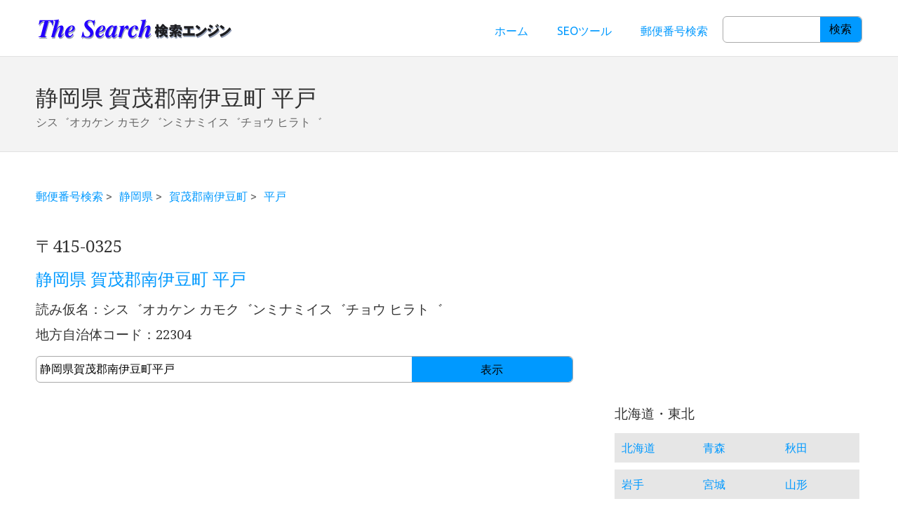

--- FILE ---
content_type: text/html; charset=UTF-8
request_url: https://www.the-search.jp/zip_code/%E9%9D%99%E5%B2%A1%E7%9C%8C/%E8%B3%80%E8%8C%82%E9%83%A1%E5%8D%97%E4%BC%8A%E8%B1%86%E7%94%BA/%E5%B9%B3%E6%88%B8.html
body_size: 4991
content:
<!DOCTYPE html>
<!--[if lt IE 7]>	  <html class="no-js lt-ie9 lt-ie8 lt-ie7"> <![endif]-->
<!--[if IE 7]>		 <html class="no-js lt-ie9 lt-ie8"> <![endif]-->
<!--[if IE 8]>		 <html class="no-js lt-ie9"> <![endif]-->
<!--[if gt IE 8]><!--> <html class="no-js"> <!--<![endif]-->
<head>
<meta charset="utf-8">
<meta http-equiv="X-UA-Compatible" content="IE=edge,chrome=1">

<title>静岡県 賀茂郡南伊豆町 平戸 - The Search 郵便番号検索</title>
<meta name="description" content="静岡県 賀茂郡南伊豆町 平戸 の住所・郵便番号 - The Search 郵便番号検索は日本国内の郵便番号検索、住所検索を提供します。" />
<meta http-equiv="keywords" content="The Search,検索エンジン,郵便,郵便番号,郵便番号検索,住所.市町村" />
<meta name="author" content="The Search 検索エンジン チーム" />
<meta name="copyright" content="Copyright (c) 2008 by The Search 検索エンジン All rights reserved." />
<meta name="robots" content="index, follow" />
<script type="text/javascript" src="//maps.google.com/maps/api/js?sensor=false"></script>
<script>
    function drawMap(address) {
        var geocoder = new google.maps.Geocoder();
        //住所から座標を取得する
        geocoder.geocode(
                {
                    'address': address, //検索する住所　〒◯◯◯-◯◯◯◯ 住所　みたいな形式でも検索できる
                    'region': 'jp'
                },
                function (results, status) {
                    if (status == google.maps.GeocoderStatus.OK) {
                        google.maps.event.addDomListener(window, 'load', function () {
                            var map_tag = document.getElementById('map');
                            // 取得した座標をセット緯度経度をセット
                            var map_location = new google.maps.LatLng(results[0].geometry.location.lat(),results[0].geometry.location.lng());
                            //マップ表示のオプション
                            var map_options =
                            {
                                zoom: 13,//縮尺
                                center: map_location,//地図の中心座標
                                //ここをfalseにすると地図上に人みたいなアイコンとか表示される
                                disableDefaultUI: true,
                                mapTypeId: google.maps.MapTypeId.ROADMAP//地図の種類を指定
                            };

                            //マップを表示する
                            var map = new google.maps.Map(map_tag, map_options);

                            //地図上にマーカーを表示させる
//                            var marker = new google.maps.Marker({
//                                position: map_location, //マーカーを表示させる座標
//                                map: map, //マーカーを表示させる地図
//                            });

							var infoWindowOption = {
								position : map_location, //座標
								content : address
							};

 							// 情報ウィンドウ生成
							var infoWindow = new google.maps.InfoWindow(infoWindowOption);
							//ウィンドウを開く
							infoWindow.open(map);


                        });
                    }
                }
        );
    }
    drawMap('静岡県賀茂郡南伊豆町平戸');
</script>
<!-- Mobile viewport -->
<meta name="viewport" content="width=device-width, initial-scale=1.0, user-scalable=yes">
<link rel="shortcut icon" href="https://www.the-search.jp/images/favicon.ico"  type="image/x-icon">
<!-- CSS-->
<!-- Google web fonts. You can get your own bundle at http://www.google.com/fonts. Don't forget to update the CSS accordingly!-->
<link href='https://fonts.googleapis.com/css?family=Droid+Serif|Ubuntu' rel='stylesheet' type='text/css'>
<link rel="stylesheet" href="https://www.the-search.jp/css/normalize.css">
<link rel="stylesheet" href="https://www.the-search.jp/js/flexslider/flexslider.css">
<link rel="stylesheet" href="https://www.the-search.jp/css/basic-style.css">
<!-- end CSS-->

<!-- JS-->
<script src="https://www.the-search.jp/js/libs/modernizr-2.6.2.min.js"></script>
<!-- end JS-->
</head>

<body id="home">

	<!-- header area -->
	<header class="wrapper clearfix">
		<div id="banner">
			<div id="logo"><a href="https://www.the-search.jp/"><img src="https://www.the-search.jp/images/title.gif" alt="logo"></a></div> 
		</div>

		<!-- main navigation -->
		<nav id="topnav" role="navigation">
			<div class="menu-toggle">メニュー</div>  
			<ul class="srt-menu" id="menu-main-navigation">
				<li><a href="https://www.the-search.jp/">ホーム</a></li>
				<li><a href="https://www.the-search.jp/tools/">SEOツール</a></li>
				<li><a href="https://www.the-search.jp/zip_code/">郵便番号検索</a></li>
				<li>
			<form action="https://www.the-search.jp/zip_code/search.php" name="search1" method="get">
				<dl class="search1">
					<dt><input type="text" name="q" value="" placeholder="" /></dt>
					<dd><span><button type="submit" value="">検索</button></span></dd>
				</dl>
			</form>
				</li>
<!--				<li><a href="basic-internal.html">Internal page demo</a></li>
				<li><a href="#">menu item 3</a>
				<ul>
					<li><a href="#">menu item 3.1</a></li>
					<li class="current"><a href="#">menu item 3.2</a>
						<ul>
							<li><a href="#">menu item 3.2.1</a></li>
							<li><a href="#">menu item 3.2.2 with longer link name</a></li>
							<li><a href="#">menu item 3.2.3</a></li>
							<li><a href="#">menu item 3.2.4</a></li>
							<li><a href="#">menu item 3.2.5</a></li>
						</ul>
					</li>
					<li><a href="#">menu item 3.3</a></li>
					<li><a href="#">menu item 3.4</a></li>
				</ul>
				</li>
				<li><a href="#">menu item 4</a>
					<ul>
						<li><a href="#">menu item 4.1</a></li>
						<li><a href="#">menu item 4.2</a></li>
					</ul>
				</li>
				<li><a href="#">menu item 5</a></li>-->
			</ul>
		</nav><!-- end main navigation -->	</header><!-- end header -->

	<!-- hero area (the grey one with a slider -->
	<section id="page-header" class="clearfix">    
		<div class="wrapper">
			<h1>静岡県 賀茂郡南伊豆町 平戸</h1>
			<p>シス゛オカケン カモク゛ンミナミイス゛チョウ ヒラト゛</p>
		</div>
	</section><!-- end hero area -->
	<!-- main content area -->   
	<div id="main" class="wrapper">

		<section id="content">
<ol class="bread"><li><a href="https://www.the-search.jp/zip_code/">郵便番号検索</a> > </li><li><a href="https://www.the-search.jp/zip_code/%E9%9D%99%E5%B2%A1%E7%9C%8C.html">静岡県</a> > </li><li><a href="https://www.the-search.jp/zip_code/%E9%9D%99%E5%B2%A1%E7%9C%8C/%E8%B3%80%E8%8C%82%E9%83%A1%E5%8D%97%E4%BC%8A%E8%B1%86%E7%94%BA.html">賀茂郡南伊豆町</a> > </li><li><a href="https://www.the-search.jp/zip_code/%E9%9D%99%E5%B2%A1%E7%9C%8C/%E8%B3%80%E8%8C%82%E9%83%A1%E5%8D%97%E4%BC%8A%E8%B1%86%E7%94%BA/%E5%B9%B3%E6%88%B8.html">平戸</a></li></ol>			<p>&nbsp;</p>
<h2>〒415-0325</h2>
<h2>
	<a href="https://www.the-search.jp/zip_code/%E9%9D%99%E5%B2%A1%E7%9C%8C/%E8%B3%80%E8%8C%82%E9%83%A1%E5%8D%97%E4%BC%8A%E8%B1%86%E7%94%BA/%E5%B9%B3%E6%88%B8.html">静岡県 賀茂郡南伊豆町 平戸</a></h2><h3>読み仮名：シス゛オカケン カモク゛ンミナミイス゛チョウ ヒラト゛</h3><h3>地方自治体コード：22304</h3>
    <form action="#" onsubmit="showAddress(this.address.value); return false" name="search1">
		<dl class="search1">
		<dt><input type="text" name="address" value="静岡県賀茂郡南伊豆町平戸" /></dt>
		<dd><span><button type="submit" value="" name="form_mapg">表示</button></span></dd>
		</dl>
    </form>
    <div style="text-align:center;">
    <div id="map"></div>
    </div>
<div class="ads">
	<div class="ads_left">
<!-- i-mobile for PC client script -->
<script type="text/javascript">
	imobile_pid = "39380"; 
	imobile_asid = "570375"; 
	imobile_width = 300; 
	imobile_height = 250;
</script>
<script type="text/javascript" src="https://spdeliver.i-mobile.co.jp/script/ads.js?20101001"></script>
	</div>
	<div class="ads_right">
<!-- i-mobile for PC client script -->
<script type="text/javascript">
	imobile_pid = "39380"; 
	imobile_asid = "570376"; 
	imobile_width = 300; 
	imobile_height = 250;
</script>
<script type="text/javascript" src="https://spdeliver.i-mobile.co.jp/script/ads.js?20101001"></script>
	</div>
</div>

	   	</section><!-- #end content area -->
		<!-- sidebar -->
		<aside>

<div class="ads">
<!-- i-mobile for PC client script -->
<script type="text/javascript">
	imobile_pid = "39380"; 
	imobile_asid = "569428"; 
	imobile_width = 300; 
	imobile_height = 250;
</script>
<script type="text/javascript" src="https://spdeliver.i-mobile.co.jp/script/ads.js?20101001"></script>
</div>
			<nav id="secondary-navigation">
			<div class="side_menu">
				<h3>北海道・東北</h3>
				<ul class="side_pref">
					<li><a href="https://www.the-search.jp/zip_code/%E5%8C%97%E6%B5%B7%E9%81%93.html">北海道</a></li>
					<li><a href="https://www.the-search.jp/zip_code/%E9%9D%92%E6%A3%AE%E7%9C%8C.html">青森</a></li>
					<li><a href="https://www.the-search.jp/zip_code/%E7%A7%8B%E7%94%B0%E7%9C%8C.html">秋田</a></li>
					<li><a href="https://www.the-search.jp/zip_code/%E5%B2%A9%E6%89%8B%E7%9C%8C.html">岩手</a></li>
					<li><a href="https://www.the-search.jp/zip_code/%E5%AE%AE%E5%9F%8E%E7%9C%8C.html">宮城</a></li>
					<li><a href="https://www.the-search.jp/zip_code/%E5%B1%B1%E5%BD%A2%E7%9C%8C.html">山形</a></li>
					<li><a href="https://www.the-search.jp/zip_code/%E7%A6%8F%E5%B3%B6%E7%9C%8C.html">福島</a></li>
				</ul>
			</div>
			<div class="side_menu">
				<h3>関東</h3>
				<ul class="side_pref">
					<li><a href="https://www.the-search.jp/zip_code/%E6%9D%B1%E4%BA%AC%E9%83%BD.html">東京</a></li>
					<li><a href="https://www.the-search.jp/zip_code/%E5%8D%83%E8%91%89%E7%9C%8C.html">千葉</a></li>
					<li><a href="https://www.the-search.jp/zip_code/%E7%A5%9E%E5%A5%88%E5%B7%9D%E7%9C%8C.html">神奈川</a></li>
					<li><a href="https://www.the-search.jp/zip_code/%E5%9F%BC%E7%8E%89%E7%9C%8C.html">埼玉</a></li>
					<li><a href="https://www.the-search.jp/zip_code/%E8%8C%A8%E5%9F%8E%E7%9C%8C.html">茨城</a></li>
					<li><a href="https://www.the-search.jp/zip_code/%E6%A0%83%E6%9C%A8%E7%9C%8C.html">栃木</a></li>
					<li><a href="https://www.the-search.jp/zip_code/%E7%BE%A4%E9%A6%AC%E7%9C%8C.html">群馬</a></li>
				</ul>
			</div>
			<div class="side_menu">
				<h3>甲信越・北陸</h3>
				<ul class="side_pref">
					<li><a href="https://www.the-search.jp/zip_code/%E5%B1%B1%E6%A2%A8%E7%9C%8C.html">山梨</a></li>
					<li><a href="https://www.the-search.jp/zip_code/%E9%95%B7%E9%87%8E%E7%9C%8C.html">長野</a></li>
					<li><a href="https://www.the-search.jp/zip_code/%E5%AF%8C%E5%B1%B1%E7%9C%8C.html">富山</a></li>
					<li><a href="https://www.the-search.jp/zip_code/%E6%96%B0%E6%BD%9F%E7%9C%8C.html">新潟</a></li>
					<li><a href="https://www.the-search.jp/zip_code/%E7%9F%B3%E5%B7%9D%E7%9C%8C.html">石川</a></li>
					<li><a href="https://www.the-search.jp/zip_code/%E7%A6%8F%E4%BA%95%E7%9C%8C.html">福井</a></li>
				</ul>
			</div>
			<div class="side_menu">
				<h3>東海</h3>
				<ul class="side_pref">
					<li><a href="https://www.the-search.jp/zip_code/%E9%9D%99%E5%B2%A1%E7%9C%8C.html">静岡</a></li>
					<li><a href="https://www.the-search.jp/zip_code/%E6%84%9B%E7%9F%A5%E7%9C%8C.html">愛知</a></li>
					<li><a href="https://www.the-search.jp/zip_code/%E5%B2%90%E9%98%9C%E7%9C%8C.html">岐阜</a></li>
					<li><a href="https://www.the-search.jp/zip_code/%E4%B8%89%E9%87%8D%E7%9C%8C.html">三重</a></li>
				</ul>
			</div>
			<div class="side_menu">
				<h3>関西・近畿</h3>
				<ul class="side_pref">
					<li><a href="https://www.the-search.jp/zip_code/%E5%A4%A7%E9%98%AA%E5%BA%9C.html">大阪</a></li>
					<li><a href="https://www.the-search.jp/zip_code/%E5%85%B5%E5%BA%AB%E7%9C%8C.html">兵庫</a></li>
					<li><a href="https://www.the-search.jp/zip_code/%E5%92%8C%E6%AD%8C%E5%B1%B1%E7%9C%8C.html">和歌山</a></li>
					<li><a href="https://www.the-search.jp/zip_code/%E5%A5%88%E8%89%AF%E7%9C%8C.html">奈良</a></li>
					<li><a href="https://www.the-search.jp/zip_code/%E4%BA%AC%E9%83%BD%E5%BA%9C.html">京都</a></li>
					<li><a href="https://www.the-search.jp/zip_code/%E6%BB%8B%E8%B3%80%E7%9C%8C.html">滋賀</a></li>
				</ul>
			</div>
			<div class="side_menu">
				<h3>中国</h3>
				<ul class="side_pref">
					<li><a href="https://www.the-search.jp/zip_code/%E5%B2%A1%E5%B1%B1%E7%9C%8C.html">岡山</a></li>
					<li><a href="https://www.the-search.jp/zip_code/%E5%BA%83%E5%B3%B6%E7%9C%8C.html">広島</a></li>
					<li><a href="https://www.the-search.jp/zip_code/%E5%B3%B6%E6%A0%B9%E7%9C%8C.html">島根</a></li>
					<li><a href="https://www.the-search.jp/zip_code/%E9%B3%A5%E5%8F%96%E7%9C%8C.html">鳥取</a></li>
					<li><a href="https://www.the-search.jp/zip_code/%E5%B1%B1%E5%8F%A3%E7%9C%8C.html">山口</a></li>
				</ul>
			</div>
			<div class="side_menu">
				<h3>四国</h3>
				<ul class="side_pref">
					<li><a href="https://www.the-search.jp/zip_code/%E5%BE%B3%E5%B3%B6%E7%9C%8C.html">徳島</a></li>
					<li><a href="https://www.the-search.jp/zip_code/%E9%A6%99%E5%B7%9D%E7%9C%8C.html">香川</a></li>
					<li><a href="https://www.the-search.jp/zip_code/%E6%84%9B%E5%AA%9B%E7%9C%8C.html">愛媛</a></li>
					<li><a href="https://www.the-search.jp/zip_code/%E9%AB%98%E7%9F%A5%E7%9C%8C.html">高知</a></li>
				</ul>
			</div>
			<div class="side_menu">
				<h3>九州・沖縄</h3>
				<ul class="side_pref">
					<li><a href="https://www.the-search.jp/zip_code/%E7%A6%8F%E5%B2%A1%E7%9C%8C.html">福岡</a></li>
					<li><a href="https://www.the-search.jp/zip_code/%E9%95%B7%E5%B4%8E%E7%9C%8C.html">長崎</a></li>
					<li><a href="https://www.the-search.jp/zip_code/%E5%A4%A7%E5%88%86%E7%9C%8C.html">大分</a></li>
					<li><a href="https://www.the-search.jp/zip_code/%E4%BD%90%E8%B3%80%E7%9C%8C.html">佐賀</a></li>
					<li><a href="https://www.the-search.jp/zip_code/%E7%86%8A%E6%9C%AC%E7%9C%8C.html">熊本</a></li>
					<li><a href="https://www.the-search.jp/zip_code/%E5%AE%AE%E5%B4%8E%E7%9C%8C.html">宮崎</a></li>
					<li><a href="https://www.the-search.jp/zip_code/%E9%B9%BF%E5%85%90%E5%B3%B6%E7%9C%8C.html">鹿児島</a></li>
					<li><a href="https://www.the-search.jp/zip_code/%E6%B2%96%E7%B8%84%E7%9C%8C.html">沖縄</a></li>
				</ul>
			</div>
			<div class="side_menu">
				<h4>日本郵便 2018年5月1日版</h4>
			</div>
			</nav>
<div class="ads">
<script type="text/javascript"><!--
amazon_ad_tag = "thesearch-22"; amazon_ad_width = "300"; amazon_ad_height = "250"; amazon_ad_link_target = "new"; amazon_ad_border = "hide"; amazon_ad_discount = "remove"; amazon_color_price = "EE2200";//--></script>
<script type="text/javascript" src="https://ir-jp.amazon-adsystem.com/s/ads.js"></script>
</div>

<div class="ads">
<!-- Rakuten Widget FROM HERE --><script type="text/javascript">rakuten_design="slide";rakuten_affiliateId="07e8ca84.f4d1fdc9.13206c3d.56a47ecd";rakuten_items="ctsmatch";rakuten_genreId=0;rakuten_size="300x250";rakuten_target="_blank";rakuten_theme="gray";rakuten_border="off";rakuten_auto_mode="off";rakuten_genre_title="off";rakuten_recommend="on";</script><script type="text/javascript" src="https://xml.affiliate.rakuten.co.jp/widget/js/rakuten_widget.js"></script><!-- Rakuten Widget TO HERE -->
</div>
		</aside>
		<!-- end columns demo -->

	</div><!-- #end div #main .wrapper -->


<!-- footer area -->
	<footer>
	<p class="pagetop"><a href="#wrap">トップ</a></p>
	<div id="colophon" class="wrapper clearfix">
	Copyright(C) 2004-2010 The Search 検索エンジン All Rights Reserved.
<script>
  (function(i,s,o,g,r,a,m){i['GoogleAnalyticsObject']=r;i[r]=i[r]||function(){
  (i[r].q=i[r].q||[]).push(arguments)},i[r].l=1*new Date();a=s.createElement(o),
  m=s.getElementsByTagName(o)[0];a.async=1;a.src=g;m.parentNode.insertBefore(a,m)
  })(window,document,'script','//www.google-analytics.com/analytics.js','ga');

  ga('create', 'UA-3164334-1', 'auto');
  ga('send', 'pageview');

</script>
	</div>	</footer><!-- #end footer area --> 

<!-- jQuery -->
<script src="https://ajax.googleapis.com/ajax/libs/jquery/1/jquery.min.js"></script>
<script>window.jQuery || document.write('<script src="https://www.the-search.jp/js/libs/jquery-1.9.0.min.js">\x3C/script>')</script>

<script defer src="https://www.the-search.jp/js/flexslider/jquery.flexslider-min.js"></script>

<!-- fire ups - read this file!  -->
<script src="https://www.the-search.jp/js/main.js"></script>

</body>
</html>


--- FILE ---
content_type: text/plain
request_url: https://www.google-analytics.com/j/collect?v=1&_v=j102&a=2013051994&t=pageview&_s=1&dl=https%3A%2F%2Fwww.the-search.jp%2Fzip_code%2F%25E9%259D%2599%25E5%25B2%25A1%25E7%259C%258C%2F%25E8%25B3%2580%25E8%258C%2582%25E9%2583%25A1%25E5%258D%2597%25E4%25BC%258A%25E8%25B1%2586%25E7%2594%25BA%2F%25E5%25B9%25B3%25E6%2588%25B8.html&ul=en-us%40posix&dt=%E9%9D%99%E5%B2%A1%E7%9C%8C%20%E8%B3%80%E8%8C%82%E9%83%A1%E5%8D%97%E4%BC%8A%E8%B1%86%E7%94%BA%20%E5%B9%B3%E6%88%B8%20-%20The%20Search%20%E9%83%B5%E4%BE%BF%E7%95%AA%E5%8F%B7%E6%A4%9C%E7%B4%A2&sr=1280x720&vp=1280x720&_u=IEBAAEABAAAAACAAI~&jid=2064886691&gjid=452242988&cid=263491467.1768427840&tid=UA-3164334-1&_gid=1429949680.1768427840&_r=1&_slc=1&z=36253348
body_size: -450
content:
2,cG-Q8ESPQ794B